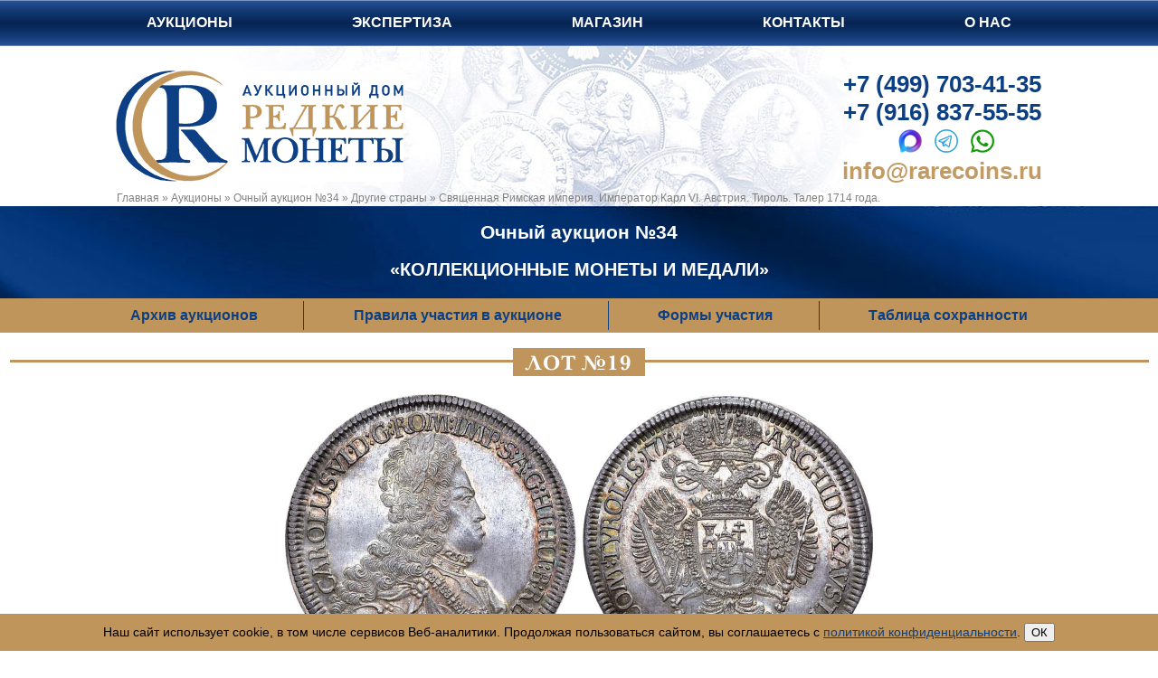

--- FILE ---
content_type: text/plain
request_url: https://www.google-analytics.com/j/collect?v=1&_v=j102&a=1156118787&t=pageview&_s=1&dl=https%3A%2F%2Frarecoins.ru%2Faukciony%2Faukcion-n34%2Fdrygie_strani%2F19_.html&ul=en-us%40posix&dt=%D0%A1%D0%B2%D1%8F%D1%89%D0%B5%D0%BD%D0%BD%D0%B0%D1%8F%20%D0%A0%D0%B8%D0%BC%D1%81%D0%BA%D0%B0%D1%8F%20%D0%B8%D0%BC%D0%BF%D0%B5%D1%80%D0%B8%D1%8F.%20%D0%98%D0%BC%D0%BF%D0%B5%D1%80%D0%B0%D1%82%D0%BE%D1%80%20%D0%9A%D0%B0%D1%80%D0%BB%20VI.%20%D0%90%D0%B2%D1%81%D1%82%D1%80%D0%B8%D1%8F.%20%D0%A2%D0%B8%D1%80%D0%BE%D0%BB%D1%8C.%20%D0%A2%D0%B0%D0%BB%D0%B5%D1%80%201714%20%D0%B3%D0%BE%D0%B4%D0%B0.%20%D0%B7%D0%B0%20150000%20%D1%80.%20%D0%9E%D1%87%D0%BD%D1%8B%D0%B9%20%D0%B0%D1%83%D0%BA%D1%86%D0%B8%D0%BE%D0%BD%20%E2%84%9634%2C%20%D0%9B%D0%BE%D1%82%20%E2%84%9619.%20%D0%9A%D1%83%D0%BF%D0%B8%D1%82%D1%8C%20%D0%BC%D0%BE%D0%BD%D0%B5%D1%82%D1%8B%20%D0%94%D1%80%D1%83%D0%B3%D0%B8%D0%B5%20%D1%81%D1%82%D1%80%D0%B0%D0%BD%D1%8B&sr=1280x720&vp=1280x720&_u=IEBAAEABAAAAACAAI~&jid=491062389&gjid=2110363208&cid=775678315.1769534463&tid=UA-63857532-1&_gid=1801752792.1769534463&_r=1&_slc=1&z=695093518
body_size: -450
content:
2,cG-Z7N66XECES